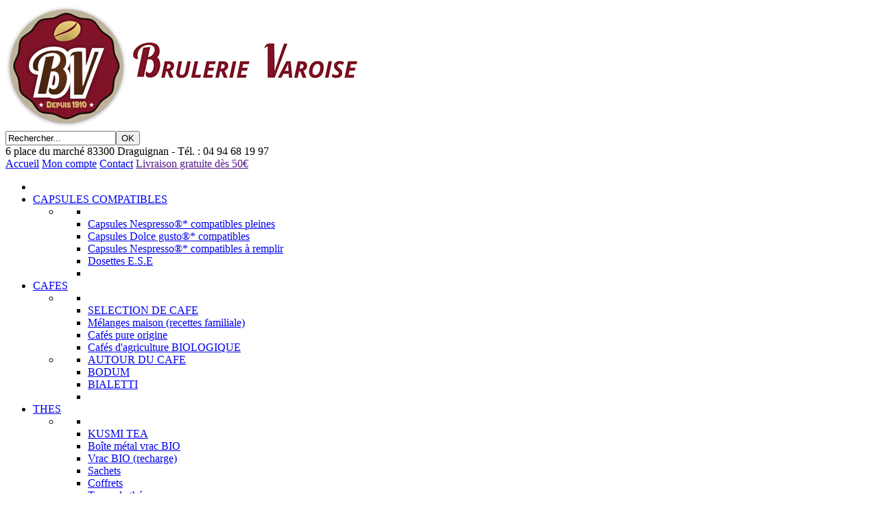

--- FILE ---
content_type: text/html
request_url: https://www.brulerievaroise.com/cafetieres-bodum-c102x2954977
body_size: 12115
content:
<!DOCTYPE html>
<html>
<head>
<meta name="generator" content="Oxatis (www.oxatis.com)" />
<meta http-equiv="Content-Type" content="text/html; charset=ISO-8859-1" />
<meta http-equiv="Content-Language" content="fr" />
<title>Cafeti&#232;res Bodum &#224; Piston : 35cl, 50cl et 1L : Achat en ligne</title>
<meta name="description" content="D&#233;couvrez notre gamme de Cafeti&#232;re &#224; Piston Bodum, la r&#233;f&#233;rence. Commandez en ligne parmis un large choix de la marque. Livraison en 24/48h.
" />
<meta name="robots" content="index, follow, all" />
<meta http-equiv="Pragma" content="no-cache" />
<meta http-equiv="Expires" content="-1" />
<script>
if ('serviceWorker' in navigator) {
navigator.serviceWorker
.register('/sw.js', {
scope: '/'
})
.then(function(reg) {
if (reg.installing) {
console.warn('[SW] installing');
} else if (reg.waiting) {
console. warn ('[SW] installed');
} else if (reg.active) {
console. warn ('[SW] active');
}
})
.catch(function(error) {
console.error('[SW] Registration failed', error);
});
}
</script>

<link rel="canonical" href="https://www.brulerievaroise.com/autour-du-cafe-c102x2954977" /><link rel="StyleSheet" type="Text/css" href="Css/shared.css?v=51">
<link rel="StyleSheet" type="Text/css" href="DesignCss/bootstrap-grid.css?v=6.8">
<link id="-main-css-" rel="StyleSheet" type="Text/css" href="DesignCss/190000/696/style.css?v=2016.12.14-20.35.55">
<style type="text/css">IMG.BlackBox { border-color: #000000; }</style>
<script type="text/javascript" src="javascript/oxratingcertificate.asp"></script>
<script type="text/javascript" data-type="frontend-config">
window.oxInfos = {
	oxADContext : 0,
	oxCurrency : {mainFormat:"# EUR",decSep:",",thousandsSep:".",taxMode:0,code:978},
	oxLang : 0,
	oxUser : null,
	oxAccid: 118311,
	oxCart: {
		total: 0,
		qty: 0,
		subTotalNet: 0,
		shippingOffered: 1
	},
	oxPriceConf: {
		priceIdx: null,
		vatMode: null,
		ecopartMode: null,
		ecopartAmount: 0,
		taxEngine: 0
	},
	oxProps: {
		allowCreation: true,
		decimalQty: false,
		decimalPlaces: 5
	}
};
</script>
<script type="text/javascript" data-type="frontend-frontAPI">
window.oxInfos = window.oxInfos || {};
window.oxInfos.corePublicPath = '/frontend/frontAPI/';
</script>
<script type="text/javascript" src="/frontend/frontAPI/frontAPI-es6.js?hash=3ded44ea47e09e1d31d3"></script>

<script type="text/javascript" data-type="frontend-config">
window.name = "NG_DEFER_BOOTSTRAP!";
window.appDependencies = ['oxFramework'];
window.appConfig = window.appConfig||{};
window.oxAppsConfig = {};
window.oxModulesToLoad = [];
</script>
<link rel="StyleSheet" href="/frontend/angular-1.3.15/css/oxApps.css?v=2.152.7">
<script type="text/javascript" src="/frontend/angular-1.3.15/angularFramework.js?v=2.152.7"></script>
<script type="text/javascript" src="/frontend/angular-1.3.15/i18n/angular-locale_fr-fr.js"></script>
<!-- ## APPSCORE V2 - trouble [dsc] ## -->
<script>

</script>
<!-- ## APPSCORE V2 ## -->
<script type="text/javascript">
</script>
<script type="text/javascript">
</script>

<script src="/frontend/angular-1.3.15/baseApp.js?v=2.152.7"></script>
<script type="text/javascript" src="/files/118311/Cfg/Appscfg-L0.js?v=2026-1-19-2&w=_"></script>
<meta name="google-site-verification" content="RtfUN4zMXXCnHmreMGZ5Y1H6xcazsAXHrWwkO7YeuSM" /><link href='//fonts.googleapis.com/css?family=Open+Sans:400,300,700' rel='stylesheet' type='text/css'>
<script type="text/javascript" src="/Files/15269/cellUniformizer.js"></script>


<!-- PANIER D'ACHAT -->

<script type="text/javascript" src="Files/15269/itemOptimizer.js"></script>
<script type="text/javascript" src="Files/15269/ajaxScheduler.js"></script>
<script type="text/javascript" src="Files/15269/cookieManager.js"></script>
<script type="text/javascript" src="Files/15269/priceConverter.js"></script>
<script type="text/javascript" src="Files/15269/addToCart-4.js"></script>

<script src="/Files/15269/oxQuery.js"></script>
<script type="text/javascript" src="/Files/15269/dyn100Menu.js"></script>
<script>
oxHMenu.run();
</script>

<script type="text/javascript" src="Files/15269/productTabs.js"></script>
<script type="text/javascript">
$(function () {
$('.itemdetail ol li').productAddTabs({
tabTitle : null,
tabTag : '#([^#]+)#',
defaultName : 'Onglet #n',
slideSpeed : 500
});
itemOptimizer ();
});
</script>


<script type="text/javascript">
$(function () {
itemOptimizer ();
});
</script>

<script type="text/javascript" src="Files/15269/coolPopups.js"></script>
<script type="text/javascript">
	window.oxInfos=window.oxInfos||{};
	window.oxInfos.serverDatetime = '1/19/2026 11:59:41 PM';
	window.oxInfos.domain = 'https://www.brulerievaroise.com';
	window.oxInfos.oxProps=window.oxInfos.oxProps||{};
	window.oxInfos.oxProps.loginByCode=0;
	;

window.oxInfos=window.oxInfos||{};
window.oxInfos.oxUserAgent={mac_os:"intel mac os x 10_15_7",macintosh:"intel mac os x 10_15_7",chrome:"131",ecmascript6:true};
window.oxInfos=window.oxInfos||{};window.oxInfos.oxEnv=window.oxInfos.oxEnv||{};
window.oxInfos.oxEnv.current={platform:'frontoffice'};
window.oxInfos.oxEnv.frontoffice='prod';
window.oxInfos.oxEnv.mobile='prod';
window.oxInfos.oxEnv.admin='prod';
window.oxInfos.oxEnv.apps='prod';
window.oxInfos.oxEnv.framework='prod';
window.oxInfos.oxEnv.dev='prod';
window.oxInfos.oxEnv.api='prod';
window.oxInfos.oxEnv.sw='prod';

document.cookie = "TestCookie=1" ;
if (document.cookie == "") window.location = "BrowserError.asp?ErrCode=1" ;
else document.cookie = 'TestCookie=; expires=Thu, 01 Jan 1970 00:00:00 GMT';
function PGFOnLoad() {
	if (typeof(OxPGFOnLoad) != "undefined") OxPGFOnLoad();
	if (typeof(OxBODYOnLoad) != "undefined") OxBODYOnLoad();
}
var OxLangID = 0 ;
</script>
<noscript><center><a href="BrowserError.asp?ErrCode=2&amp;LangID=0" rel="nofollow"><img src="Images/PGFJSErrL0.gif" border="0" alt="Err"></a><br/><br/></center></noscript>
<script>window.arrayGTM = window.arrayGTM || [];window.arrayGTM.push('GTM-TSKJ29T', 'GTM-M9CGH6P');</script>
<script src="/frontend/scripts/core/gtag.min.js" defer="true"></script>
</head>
<body onload="PGFOnLoad()" class="PB">
<script type="text/javascript" src="HLAPI.js"></script>
<script type="text/javascript">
function SubmitAction( nActionID, strFormAction, nValidate, nSkipSubmit, nSkipReturn ) {
	var bResult = true ;
	if (nActionID != null) document.MForm.ActionID.value = nActionID ;
	if ((strFormAction != null) && (strFormAction != "")) document.MForm.action= strFormAction ;
	if ( nValidate ) bResult = ValidateMForm();
	if ( nSkipSubmit == null ) nSkipSubmit = 0 ;
	if ( bResult && (nSkipSubmit == 0) ) document.MForm.submit();
	if ( nSkipReturn == 1 )
		return ;
	else
		return( bResult );
}
</script> 
<script>
  (function(i,s,o,g,r,a,m){i['GoogleAnalyticsObject']=r;i[r]=i[r]||function(){
  (i[r].q=i[r].q||[]).push(arguments)},i[r].l=1*new Date();a=s.createElement(o),
  m=s.getElementsByTagName(o)[0];a.async=1;a.src=g;m.parentNode.insertBefore(a,m)
  })(window,document,'script','https://www.google-analytics.com/analytics.js','ga');

  ga('create', 'UA-79302509-1', 'auto');
  ga('send', 'pageview');

</script><SCRIPT Language="javascript">
function PBCATGoToPage( nPageIdx ) {
	document.MForm.PBCATPgIdx.value = nPageIdx ;
	return( SubmitAction( 67174656 ) );
}
function PBCATSetFilter( nID, strName ) {
	document.MForm.PBCATID.value = nID ;
	document.MForm.PBCATName.value = strName ;
	if ( nID == -1 )
		SubmitAction( 67175168 );
	else
		SubmitAction( 67174912 );
}
function PBCATOnChangeFilter() {
	var nIdx, nID, strName = '' ;
	nIdx = document.MForm["PBCATFilter"].selectedIndex ;
	nID = document.MForm["PBCATFilter"].options[nIdx].value ;
	if ( nID > 0 ) strName = document.MForm["PBCATFilter"].options[nIdx].text ;
	PBCATSetFilter( nID, strName );
}

function GoToPage( nPageIdx ) {
	document.MForm.PBMPgIdx.value = nPageIdx ;
	var bResult = SubmitAction( 67240192 );
	return( bResult );
}
</SCRIPT>
<script type="text/javascript">
function BrandsOnChangeFilter() {
	var objForm=document.MForm;
	var objFltr=objForm["BrandsFilter"];
	var nIdx = objFltr.selectedIndex, nID;
	nID = objFltr.options[nIdx].value;
	objForm["PBBrandID"].value = nID;
	SubmitAction(10);
}
function AddToCart( nProductID ) {
	var bResult = false, strURLParams = "ItemID=" + nProductID ;
	if ( window.OxAddToCart ) bResult = OxAddToCart( nProductID, strURLParams );
	if ( !bResult ) window.location = "PBShoppingCart.asp?" + strURLParams ;
	return;
}
</script>

<script type="text/javascript" src="WindowAPI.js"></script>

<div id="maincontainer" class="sccatalog itemlist">

	<div id="headercontainer">
		<div id="headerarea">
<div id="headercolumn1"><div id="headerlogo"><a href="/"><img src="Files/118311/Img/18/logo.png"/></a></div></div>
<div id="headerSearchBlock" class="header-search-block--shopping-cart"><form action="PBSearch.asp" method="get" name="headerSearch"><input type="hidden" name="ActionID" value="1"><input type="hidden" name="CCode" value="2"><input type="hidden" name="ShowSMImg" value="1"><input type="text" onfocus="this.value='';" id="headerSearchText" name="SearchText" class="searchtext" value="Rechercher..." size="18"><button class="blockbtn" type="submit"><span>OK</span></button></form></div>
<div id="headerdata"><span id="headertext">6 place du marché 83300 Draguignan - Tél. : 04 94 68 19 97</span></div>

<div id="btnh">
<a href="/"  id="btn1">Accueil</a>
<a href="/PBUserLogin.asp?CCode=33"  id="btn2">Mon compte</a>
<a href="/PBCPPlayer.asp?ID=1667921"  id="btn2">Contact</a>
<a href="https://www.facebook.com/Br%C3%BBlerie-Varoise-753149054772793/"  id="btn2" class="fb" target="_blank"></a>
<a href="" id="btn2">Livraison gratuite dès 50€</a>
</div>


<script type="text/javascript">
var cart = new dynamicCart();
cart.smallCartTmpl=1712802; //A remplacer par l'ID du WebBlock à importer
cart.mode="animate";
cart.cookieSaving=true; 
function OxAddToCart( nProductID, strURLParams ) {
    cart.activate ( nProductID, strURLParams);
    return true;
}
$(function () {

cart.showSmallCart ();
});
</script>
<script type="text/javascript">
  if(typeof(MagicZoomPlus) != 'undefined'){
            MagicZoomPlus.options = {
            'zoom-position':'right',
            'zoom-width' : 400
        }   
    }  
</script>

<script>
var oxAccount =  118311;
var oxKey = 'MTE4MzEx'; 
</script>

<script type="text/javascript" src="Files/15269/coolPopups.js"></script>


<div id="headermenu"><ul id="hmenu"><li class="begin">&nbsp;</li><li class="mititle" id="pmenu3185463" onmouseover="OxMenu('menu3185463',true)" onmouseout="OxMenu('menu3185463',false)"><a class="menu" id="amenu3185463" href="capsules-compatibles-c102x2954685">CAPSULES COMPATIBLES</a><div><ul class="submenu" id="menu3185463" onmouseover="OxSubMenu(this,true)" onmouseout="OxSubMenu(this,false)"><li class="begin">&nbsp;</li><li class="mitext"><a class="menu" href="capsules-nespresso-compatibles-pleines-c102x2891280">Capsules Nespresso®* compatibles pleines</a></li><li class="mitext menusep"><a class="menu" href="capsules-dolce-gusto-compatibles-c102x4131180">Capsules Dolce gusto®* compatibles</a></li><li class="mitext menusep"><a class="menu" href="capsules-nespresso-compatibles-a-remplir-c102x2891281">Capsules  Nespresso®* compatibles à remplir</a></li><li class="mitext menusep"><a class="menu" href="dosettes-ese-c102x4279377">Dosettes E.S.E </a></li><li class="end">&nbsp;</li></ul></div></li><li class="mititle menusep" id="pmenu2960058" onmouseover="OxMenu('menu2960058',true)" onmouseout="OxMenu('menu2960058',false)"><a class="menu" id="amenu2960058" href="notre-selection-de-cafe-c102x2891887">CAFES</a><div><ul class="submenu" id="menu2960058" onmouseover="OxSubMenu(this,true)" onmouseout="OxSubMenu(this,false)"><li class="begin">&nbsp;</li><li class="mititle"><a class="menu" href="pures-origines-c102x2890810">SELECTION DE CAFE</a></li><li class="mitext menusep"><a class="menu" href="melanges-maison-recettes-familiale-c102x2891888">Mélanges maison (recettes familiale)</a></li><li class="mitext menusep"><a class="menu" href="pures-origines-c102x2891889">Cafés pure origine</a></li><li class="mitext menusep"><a class="menu" href="cafes-bio-c102x3568862">Cafés d'agriculture BIOLOGIQUE</a></li><li class="misep"></li><li class="mititle"><a class="menu" href="autour-du-cafe-c102x3255478">AUTOUR DU CAFE</a></li><li class="mitext menusep"><a class="menu" href="bodum-c102x3255488">BODUM</a></li><li class="mitext menusep"><a class="menu" href="bialetti-c102x4044372">BIALETTI</a></li><li class="end">&nbsp;</li></ul></div></li><li class="mititle menusep" id="pmenu3099617" onmouseover="OxMenu('menu3099617',true)" onmouseout="OxMenu('menu3099617',false)"><a class="menu" id="amenu3099617" href="the-c102x2888578">THES</a><div><ul class="submenu" id="menu3099617" onmouseover="OxSubMenu(this,true)" onmouseout="OxSubMenu(this,false)"><li class="begin">&nbsp;</li><li class="mititle"><a class="menu" href="kusmi-tea-c102x3663411">KUSMI TEA</a></li><li class="mitext menusep"><a class="menu" href="boite-metal-c102x3664111">Boîte métal vrac BIO </a></li><li class="mitext menusep"><a class="menu" href="vrac-c102x3673007">Vrac BIO (recharge)</a></li><li class="mitext menusep"><a class="menu" href="boite-sachets-c102x3664112">Sachets</a></li><li class="mitext menusep"><a class="menu" href="coffrets-c102x3664113">Coffrets</a></li><li class="misep"></li><li class="mititle"><a class="menu" href="types-de-the-en-vrac-c102x2891890">Types de thé </a></li><li class="mitext menusep"><a class="menu" href="selection-de-thes-bio-c102x3500432">Thés et tisanes BIO</a></li><li class="mitext menusep"><a class="menu" href="the-vert-c102x2891895">Thé vert</a></li><li class="mitext menusep"><a class="menu" href="the-noir-c102x2891896">Thé noir</a></li><li class="mitext menusep"><a class="menu" href="the-blanc-c102x2891897">Thé blanc</a></li><li class="mitext menusep"><a class="menu" href="the-fume-c102x2891901">Thé fumé</a></li><li class="mitext menusep"><a class="menu" href="rooibos-c102x2891898">Rooibos</a></li><li class="mitext menusep"><a class="menu" href="oolong-c102x2891899">oolong</a></li><li class="mitext menusep"><a class="menu" href="infusion-c102x2891900">Tisane et Infusion</a></li><li class="mitext menusep"><a class="menu" href="the-detox-c102x2931581">Thé detox</a></li><li class="misep"></li><li class="mititle"><a class="menu" href="thes-parfumes-en-vrac-c102x2891892">Thés parfumés </a></li><li class="mitext menusep"><a class="menu" href="the-de-noel-c102x2891909">Thé de Noël</a></li><li class="mitext menusep"><a class="menu" href="the-aux-fruits-c102x2891910">Thé aux fruits</a></li><li class="mitext menusep"><a class="menu" href="the-aux-epices-c102x2891914">Thé aux épices</a></li><li class="mitext menusep"><a class="menu" href="the-aux-fleurs-c102x2891913">Thé aux fleurs</a></li><li class="mitext menusep"><a class="menu" href="the-a-la-menthe-c102x2891916">Thé à la menthe</a></li><li class="misep"></li><li class="mititle"><a class="menu" href="the-en-sachet-c102x2891893">Boîtes et Sachets</a></li><li class="mitext menusep"><a class="menu" href="the-glace-c102x4119946">Thé glaçé</a></li><li class="mitext menusep"><a class="menu" href="boites-dammann-the-vrac-c102x2969676">Boîtes thé vrac</a></li><li class="mitext menusep"><a class="menu" href="the-vert-c102x2891907">Thé vert (sachets)</a></li><li class="mitext menusep"><a class="menu" href="the-noir-c102x2891908">Thé noir (sachets)</a></li><li class="mitext menusep"><a class="menu" href="rooibos-c102x2897307">Rooibos (sachets)</a></li><li class="mitext menusep"><a class="menu" href="tisane-et-infusion-c102x2897308">Tisane et infusion (sachets)</a></li><li class="misep"></li><li class="mititle"><a class="menu" href="coffret-de-the-c102x2891894">Coffret de thé</a></li><li class="mitext menusep"><a class="menu" href="coffret-the-en-vrac-boite-c102x2891904">Coffret thé en vrac (boîte)</a></li><li class="mitext menusep"><a class="menu" href="coffret-the-en-sachet-c102x2891906">Coffret thé en sachet</a></li><li class="misep"></li><li class="mititle"><a class="menu" href="accessoires-c102x2890924">ACCESSOIRES</a></li><li class="mitext menusep"><a class="menu" href="autour-du-the-c102x3422295">autour du thé</a></li><li class="end">&nbsp;</li></ul></div></li><li class="mititle menusep" id="pmenu2960057" onmouseover="OxMenu('menu2960057',true)" onmouseout="OxMenu('menu2960057',false)"><a class="menu" id="amenu2960057" href="chocolat-c102x2888580">CHOCOLATS</a><div><ul class="submenu" id="menu2960057" onmouseover="OxSubMenu(this,true)" onmouseout="OxSubMenu(this,false)"><li class="begin">&nbsp;</li><li class="mitext"><a class="menu" href="pates-de-fruits-et-fruits-secs-enrobes-c102x4359551">Pâtes de fruits et fruits secs enrobés</a></li><li class="mitext menusep"><a class="menu" href="tablettes-chocolat-noir-c102x4045038">Tablettes chocolat noir</a></li><li class="mitext menusep"><a class="menu" href="tablettes-chocolat-au-lait-c102x4045041">Tablettes chocolat au lait</a></li><li class="mitext menusep"><a class="menu" href="napolitains-c102x4045043">Napolitains</a></li><li class="mitext menusep"><a class="menu" href="coucougnettes-de-pau-c102x4045045">Coucougnettes de Pau</a></li><li class="end">&nbsp;</li></ul></div></li><li class="mititle menusep" id="pmenu3167837" onmouseover="OxMenu('menu3167837',true)" onmouseout="OxMenu('menu3167837',false)"><a class="menu" id="amenu3167837" href="accessoires-c102x2890924">ACCESSOIRES</a><div><ul class="submenu" id="menu3167837" onmouseover="OxSubMenu(this,true)" onmouseout="OxSubMenu(this,false)"><li class="begin">&nbsp;</li><li class="mitext"><a class="menu" href="cafetieres-bodum-c102x2954977">autour du café</a></li><li class="mitext menusep"><a class="menu" href="autour-du-the-c102x3422295">autour du thé</a></li><li class="end">&nbsp;</li></ul></div></li><li class="mititle menusep"><a class="menu" href="avis-clients-c102x3452863"><div id="OxSiteRating" class="OxSiteRating"></div></a></li><li class="end">&nbsp;</li></ul></div>
<script type="text/javascript">
function OxMenu(menu,display){
	var objElem=(document.getElementById)?document.getElementById(menu):document[menu];
	objElem.style.visibility=display?'visible':'hidden';
}
function OxHandleSubMenu(id,over){
	var newClass='subactive', objElem=(document.getElementById)?document.getElementById(id):document[id];
	if (!objElem) return;
	var cls = objElem.className, idx = (' '+cls+' ').indexOf(' ' + newClass + ' ');
	if (over){ if(idx<0) objElem.className=cls+(cls?' ':'')+newClass;
	}else if(idx>=0) objElem.className=objElem.className.replace(new RegExp('(\\s|^)'+newClass+'(\\s|$)'),' ');
}
function OxSubMenu(elem,over){
	OxHandleSubMenu('a'+elem.id,over);
}
</script>

		</div>
	</div>
	<div id="bodycontainer">
		<div id="bodyarea">
		<div id="bodycolumn1"><div id="verticalmenu"><ul id="vmenu"><li class="begin">&nbsp;</li><li class="mititle" id="pmenu3227503" onmouseover="OxMenu('menu3227503',true)" onmouseout="OxMenu('menu3227503',false)"><a class="menu" id="amenu3227503" href="capsules-compatibles-c102x2954685">CAPSULES COMPATIBLES</a><div><ul class="submenu" id="menu3227503" onmouseover="OxSubMenu(this,true)" onmouseout="OxSubMenu(this,false)"><li class="begin">&nbsp;</li><li class="mitext"><a class="menu" href="capsules-nespresso-compatibles-pleines-c102x2891280">Capsules Nespresso®* compatibles pleines</a></li><li class="mitext menusep"><a class="menu" href="capsules-dolce-gusto-compatibles-c102x4131180">Capsules Dolce gusto® compatibles</a></li><li class="mitext menusep"><a class="menu" href="capsules-nespresso-compatibles-a-remplir-c102x2891281">Capsules  Nespresso®* compatibles à remplir</a></li><li class="mitext menusep"><a class="menu" href="dosettes-ese-c102x4279377">Dosettes E.S.E </a></li><li class="end">&nbsp;</li></ul></div></li><li class="misep"></li><li class="mititle" id="pmenu3115368" onmouseover="OxMenu('menu3115368',true)" onmouseout="OxMenu('menu3115368',false)"><a class="menu" id="amenu3115368" href="javascript:;">CAFES</a><div><ul class="submenu" id="menu3115368" onmouseover="OxSubMenu(this,true)" onmouseout="OxSubMenu(this,false)"><li class="begin">&nbsp;</li><li class="mitext"><a class="menu" href="melanges-maison-recettes-familiale-c102x2891888">Mélanges maison (recettes familiale)</a></li><li class="mitext menusep"><a class="menu" href="pures-origines-c102x2891889">Cafés pure origine</a></li><li class="mitext menusep"><a class="menu" href="cafes-d-agriculture-biologique-c102x3568862">Cafés d'agriculture BIOLOGIQUE</a></li><li class="end">&nbsp;</li></ul></div></li><li class="misep"></li><li class="mititle" id="pmenu3898184" onmouseover="OxMenu('menu3898184',true)" onmouseout="OxMenu('menu3898184',false)"><a class="menu" id="amenu3898184" href="javascript:;">KUSMI TEA</a><div><ul class="submenu" id="menu3898184" onmouseover="OxSubMenu(this,true)" onmouseout="OxSubMenu(this,false)"><li class="begin">&nbsp;</li><li class="mitext"><a class="menu" href="boite-metal-c102x3664111">Boîte métal vrac BIO </a></li><li class="mitext menusep"><a class="menu" href="vrac-c102x3673007">Vrac BIO (recharge)</a></li><li class="mitext menusep"><a class="menu" href="boite-sachets-c102x3664112">Sachets</a></li><li class="mitext menusep"><a class="menu" href="coffrets-c102x3664113">Coffrets</a></li><li class="end">&nbsp;</li></ul></div></li><li class="misep"></li><li class="mititle" id="pmenu3132836" onmouseover="OxMenu('menu3132836',true)" onmouseout="OxMenu('menu3132836',false)"><a class="menu" id="amenu3132836" href="javascript:;">THES</a><div><ul class="submenu" id="menu3132836" onmouseover="OxSubMenu(this,true)" onmouseout="OxSubMenu(this,false)"><li class="begin">&nbsp;</li><li class="mitext"><a class="menu" href="types-de-the-c102x2891890">Types de thé </a></li><li class="mitext menusep"><a class="menu" href="thes-parfumes-c102x2891892">Thés parfumés ( en vrac)</a></li><li class="mitext menusep"><a class="menu" href="the-en-sachet-c102x2891893">Boîtes et Sachets</a></li><li class="mitext menusep"><a class="menu" href="coffret-de-the-c102x2891894">Coffret de thé</a></li><li class="mitext menusep"><a class="menu" href="autour-du-the-c102x3144097">Autour du thé</a></li><li class="end">&nbsp;</li></ul></div></li><li class="misep"></li><li class="mititle" id="pmenu3145631" onmouseover="OxMenu('menu3145631',true)" onmouseout="OxMenu('menu3145631',false)"><a class="menu" id="amenu3145631" href="javascript:;">CHOCOLATS</a><div><ul class="submenu" id="menu3145631" onmouseover="OxSubMenu(this,true)" onmouseout="OxSubMenu(this,false)"><li class="begin">&nbsp;</li><li class="mitext"><a class="menu" href="pates-de-fruits-et-fruits-secs-enrobes-c102x4359551">Pâtes de fruits et fruits secs enrobés</a></li><li class="mitext menusep"><a class="menu" href="tablettes-chocolat-noir-c102x4045038">Tablettes chocolat noir</a></li><li class="mitext menusep"><a class="menu" href="tablettes-chocolat-au-lait-c102x4045041">Tablettes chocolat au lait</a></li><li class="mitext menusep"><a class="menu" href="napolitains-c102x4045043">Napolitains</a></li><li class="mitext menusep"><a class="menu" href="coucougnettes-de-pau-c102x4045045">Coucougnettes de Pau</a></li><li class="end">&nbsp;</li></ul></div></li><li class="misep"></li><li class="mititle" id="pmenu3167868" onmouseover="OxMenu('menu3167868',true)" onmouseout="OxMenu('menu3167868',false)"><a class="menu" id="amenu3167868" href="accessoires-c102x2890924">ACCESSOIRES</a><div><ul class="submenu" id="menu3167868" onmouseover="OxSubMenu(this,true)" onmouseout="OxSubMenu(this,false)"><li class="begin">&nbsp;</li><li class="mitext"><a class="menu" href="bialetti-c102x4044372">BIALETTI</a></li><li class="mitext menusep"><a class="menu" href="cafetieres-bodum-c102x2954977"> BODUM</a></li><li class="mitext menusep"><a class="menu" href="autour-du-the-c102x3144097">autour du thé</a></li><li class="end">&nbsp;</li></ul></div></li><li class="mispacer"></li><li class="misep"></li><li class="misep"></li><li class="mititle"><a class="menu" href="Blog.asp?PBMInit=1">BLOG</a></li><li class="misep"></li><li class="mititle"><a class="menu" href="avis-clients-c102x3452863"><div id="OxSiteRating" class="OxSiteRating"></div></a></li><li class="misep"></li><li class="mispacer"></li><li class="miimg"><a class="menu" href="PBCPPlayer.asp?ID=1667917"><img src="Files/118311/../0/template-fr-livraison.png"/></a></li><li class="miimg"><a class="menu" href="PBCPPlayer.asp?ID=1667916"><img src="Files/118311/../0/template-fr-paiement.png"/></a></li><li class="mispacer"></li><li class="miimg"><a class="menu" href="PBCPPlayer.asp?ID=1667921"><img src="Files/118311/../0/template-fr-contact.png"/></a></li><li class="mitext menusep"><span>Tél : 04 94 68 19 97</span></li><li class="mitext menusep"><span>Brûlerie Varoise</span></li><li class="mitext menusep"><span>6 place du marché</span></li><li class="mitext menusep"><span>83300 Draguignan</span></li><li class="end">&nbsp;</li></ul></div></div>
		<div id="bodycolumn3"></div><!-- bodycolumn3 -->
		<div id="bodycolumn2">
			<div id="bodydata"><!--DATA-->

<form name="MForm" method="POST" action="autour-du-cafe-c102x2954977" autocomplete="off">
<input type="hidden" name="ActionID" value="0">

<INPUT type="hidden" name="PBMPgIdx" value="1">
<INPUT type="hidden" name="PBMItemID" value="">
<input type="hidden" name="PBCATID" value="2954977" /><input type="hidden" name="PBCATName" value="autour du caf&#233;" /><input type="hidden" name="PBCATPgIdx" value="1" />
<INPUT type="hidden" name="PBBrandID" value="">
<input type="hidden" name="selectedfacets" id="selectedfacets" value=""><input type="hidden" name="expandedfacets" id="expandedfacets" value=""><div class="view"><table class="viewtbl"><tbody class="viewtbl__inner"><tr class="viewTitle"><td colspan="1">
<div class="sectiontb">
<div class="sectiontbarea">

<table border="0" width="100%" cellspacing="0" cellpadding="2">
<tr class="viewTitle__headline">
<td class="viewTitle__headline-title"><div class="PBCompTitle"><span class="PBPTitle">Boutique</span></div></td>
<td align="right" valign="top" class="viewTitle__headline-navbar"></td>
</tr>
<tr class="viewTitle__breadcrumb"><td colspan="2" align="left"><ul class="catbreadcrumb"><li class="catbcall" id="catbclevel0"><a class="PBBtnStd" href="PBSCCatalog.asp?ActionID=1052864&PBCATID=-1">Tous les articles</a></li><li class="catbcsep"><a class="PBBtnStd"><span class="catbcseptex">&gt;</span></a></li><li class="catbcname" id="catbclevel1"><a class="PBBtnStd" href="accessoires-c102x2890924">ACCESSOIRES</a></li><li class="catbcsep"><a class="PBBtnStd"><span class="catbcseptex">&gt;</span></a></li><li class="catbcname" id="catbclevel2"><a class="PBBtnStd" href="autour-du-cafe-c102x2954977">autour du café</a></li></ul></td></tr>
<tr class="viewTitle__actions"><td colspan="2">
<a class="btnmain" id="btnsearch" href="PBSearch.asp?CCode=2"><span>Rechercher</span></a>&nbsp;<a class="btnmain" id="btnviewcart" href="PBShoppingCart.asp"><span>Votre Panier</span></a>
</td></tr>

</table>

</div></div>
</td></tr><tr class="viewCatHeader"><td colspan="1"><table width="100%" cellspacing="0" cellpadding="0"><tr><td><div class="sectiondata sectioncatheader"><div class="sectiondataarea sectioncatheader"><h1 class="PBSTitle PBCatTitle">autour du café</h1></div></div></td></tr></table></td></tr><tr class="viewItemList"><td><table border="0" class="datatbl" cellpadding="0" cellspacing="0" width="100%"><tr class="viewItemList__row"><td valign="top" id="oxcellid0" class="oxcell oxfirstrow oxfirstcol" width="33%"  data-pdt-parent-id="34223648" data-pdt-id="34229045" data-pdt-type="110" data-pdt-sku="ACC0089 tasses"><div class="sectiondata"><div class="sectiondataarea"><table width='100%' cellspacing='0' cellpadding='2' border='0'><tr><td valign='top' ><div  class='PBItemName' align='center' ><a class="PBLink" href="cafetiere-italienne-bialetti-moka-express-c2x34229045" title="Cafeti&#232;re italienne Bialetti Moka Express"><h3 class="PBMainTxt">Cafetière italienne Bialetti Moka Express</h3></a></div></td></tr><tr><td valign='top' ><div  class='PBItemImg' align='center' ><img  class="imgthumbnail"  id="oximgthumbnail0"  alt="Cafeti&#232;re italienne Bialetti Moka Express" itemprop="image" src="Files/118311/Img/18/MOKA-OCEANA-01-3-1.png"></div></td></tr><tr><td valign='top' ><div  class='PBItemPrice' align='center' ><div class="PBCurrency"><span class="PBSalesPrice">48,90 EUR</span><meta itemprop="availability" content="OutOfStock" /><meta itemprop="price" content="48.90"/></div></div><div  class='PBItemButtons' align='center' ><a class="btnmain btnviewoptions" id="btndetail" href="cafetiere-italienne-bialetti-moka-express-c2x34229045"><span>Voir les déclinaisons</span></a></div><div  class='PBItemDesc1' align='center' ><span class="PBShortTxt"><!--#WYSIWYG#-->CAPACITES :<br />
<br />
1/3/6/9/12 tasses<br />
<br />
    </span></div><div  class='PBItemStock' align='center' ><table class="PBStockTbl"><tr><td align="center"><span class="PBShortTxt PBMsgOutOfStock">EN RUPTURE</span></td></tr></table></div><div  class='PBItemReviews' align='center' ></div></td></tr></table></div></div></td><td valign="top" id="oxcellid1" class="oxcell oxfirstrow" width="33%"  data-pdt-parent-id="40442212" data-pdt-id="40442222" data-pdt-type="110" data-pdt-sku="ACC0106 tasses"><div class="sectiondata"><div class="sectiondataarea"><table width='100%' cellspacing='0' cellpadding='2' border='0'><tr><td valign='top' ><div  class='PBItemName' align='center' ><a class="PBLink" href="cafetiere-italienne-bialetti-moka-induction-noire-c2x40442222" title="Cafeti&#232;re italienne Bialetti Moka Induction noire"><h3 class="PBMainTxt">Cafetière italienne Bialetti Moka Induction noire</h3></a></div></td></tr><tr><td valign='top' ><div  class='PBItemImg' align='center' ><img  class="imgthumbnail"  id="oximgthumbnail1"  alt="Cafeti&#232;re italienne Bialetti Moka Induction noire" itemprop="image" src="Files/118311/Img/18/cafetiere-italienne-moka-induction-bialetti-6-tasses-black.jpg"></div></td></tr><tr><td valign='top' ><div  class='PBItemPrice' align='center' ><div class="PBCurrency"><span class="PBSalesPrice">54,90 EUR</span><meta itemprop="availability" content="OutOfStock" /><meta itemprop="price" content="54.90"/></div></div><div  class='PBItemButtons' align='center' ><a class="btnmain btnviewoptions" id="btndetail" href="cafetiere-italienne-bialetti-moka-induction-noire-c2x40442222"><span>Voir les déclinaisons</span></a></div><div  class='PBItemDesc1' align='center' ><span class="PBShortTxt"><!--#WYSIWYG#-->CAPACITES :<br />
<br />
4/6 tasses<br />
<br />
     </span></div><div  class='PBItemStock' align='center' ><table class="PBStockTbl"><tr><td align="center"><span class="PBShortTxt PBMsgOutOfStock">EN RUPTURE</span></td></tr></table></div><div  class='PBItemReviews' align='center' ></div></td></tr></table></div></div></td><td valign="top" id="oxcellid2" class="oxcell oxfirstrow oxlastcol" width="33%"  data-pdt-parent-id="40442240" data-pdt-id="40442247" data-pdt-type="110" data-pdt-sku="ACC0116 tasses"><div class="sectiondata"><div class="sectiondataarea"><table width='100%' cellspacing='0' cellpadding='2' border='0'><tr><td valign='top' ><div  class='PBItemName' align='center' ><a class="PBLink" href="cafetiere-italienne-bialetti-moka-induction-rouge-c2x40442247" title="Cafeti&#232;re italienne Bialetti Moka Induction rouge"><h3 class="PBMainTxt">Cafetière italienne Bialetti Moka Induction rouge</h3></a></div></td></tr><tr><td valign='top' ><div  class='PBItemImg' align='center' ><img  class="imgthumbnail"  id="oximgthumbnail2"  alt="Cafeti&#232;re italienne Bialetti Moka Induction rouge" itemprop="image" src="Files/118311/Img/06/cafetiere-italienne-bialetti-moka-induction-6-tasses.jpg"></div></td></tr><tr><td valign='top' ><div  class='PBItemPrice' align='center' ><div class="PBCurrency"><span class="PBSalesPrice">54,90 EUR</span><meta itemprop="availability" content="OutOfStock" /><meta itemprop="price" content="54.90"/></div></div><div  class='PBItemButtons' align='center' ><a class="btnmain btnviewoptions" id="btndetail" href="cafetiere-italienne-bialetti-moka-induction-rouge-c2x40442247"><span>Voir les déclinaisons</span></a></div><div  class='PBItemDesc1' align='center' ><span class="PBShortTxt"><!--#WYSIWYG#-->CAPACITES :<br />
<br />
4/6 tasses<br />
 </span></div><div  class='PBItemStock' align='center' ><table class="PBStockTbl"><tr><td align="center"><span class="PBShortTxt PBMsgOutOfStock">EN RUPTURE</span></td></tr></table></div><div  class='PBItemReviews' align='center' ></div></td></tr></table></div></div></td></tr><tr class="viewItemList__row"><td valign="top" id="oxcellid3" class="oxcell oxfirstcol" width="33%"  data-pdt-parent-id="" data-pdt-id="25862257" data-pdt-type="0" data-pdt-sku="ACC004"><div class="sectiondata"><div class="sectiondataarea"><table width='100%' cellspacing='0' cellpadding='2' border='0'><tr><td valign='top' ><div  class='PBItemName' align='center' ><a class="PBLink" href="detartrant-machine-a-cafe-durgol-c2x25862257" title="D&#233;tartrant machine &#224; caf&#233; &quot;DURGOL&quot;"><h3 class="PBMainTxt">Détartrant machine à café "DURGOL"</h3></a></div></td></tr><tr><td valign='top' ><div  class='PBItemImg' align='center' ><img  class="imgthumbnail"  id="oximgthumbnail3"  alt="D&#233;tartrant machine &#224; caf&#233; &quot;DURGOL&quot;" itemprop="image" src="Files/118311/Img/24/828083-BB-00-FB-EPS-1000.jpg"></div></td></tr><tr><td valign='top' ><div  class='PBItemPrice' align='center' ><div class="PBCurrency"><span class="PBSalesPrice">8,90 EUR</span><meta itemprop="availability" content="InStock" /><meta itemprop="price" content="8.90"/></div></div><div  class='PBItemButtons' align='center' ><span data-qty data-max="6" data-packing="1" data-step="1" data-pack-mode="1" data-saleifoutofstock="0"></span><a class="btnmain btndetail" id="btndetail" href="detartrant-machine-a-cafe-durgol-c2x25862257"><span>Détails</span></a><span class="btnsep">&nbsp;</span><a class="btnmain btnaddtocart" id="btnaddtocart" href="javascript:AddToCart(25862257);"><span>Acheter</span></a></div><div  class='PBItemDesc1' align='center' ><span class="PBShortTxt"><!--#WYSIWYG#--><span style="font-size: 16px;">D&eacute;tartrant</span>           </span></div><div  class='PBItemStock' align='center' ><table class="PBStockTbl"><tr><td align="center"><span class="PBShortTxt PBMsgInStock">En Stock</span></td></tr></table></div><div  class='PBItemReviews' align='center' ><div class="OxRatingBk"><div class="OxRatingGauge" style="width:60%;"><a class="PBLink" href="detartrant-machine-a-cafe-durgol-c2x25862257#ProductReviews"><img class="OxReviewBar" src="../Images/Transparent.gif" alt="Shopping Satisfaction" /></a></div></div><div class="OxReviewCount"><a class="PBLink" href="detartrant-machine-a-cafe-durgol-c2x25862257#ProductReviews">(1)</a></div></div></td></tr></table></div></div></td><td valign="top" id="oxcellid4" class="oxcell" width="33%"  data-pdt-parent-id="" data-pdt-id="19952998" data-pdt-type="0" data-pdt-sku="CAF001"><div class="sectiondata"><div class="sectiondataarea"><table width='100%' cellspacing='0' cellpadding='2' border='0'><tr><td valign='top' ><div  class='PBItemName' align='center' ><a class="PBLink" href="cafetiere-bodum-chambord-35cl-c2x19952998" title="CAFETIERE BODUM CHAMBORD 35CL"><h3 class="PBMainTxt">CAFETIERE BODUM CHAMBORD 35CL</h3></a></div></td></tr><tr><td valign='top' ><div  class='PBItemImg' align='center' ><img  class="imgthumbnail"  id="oximgthumbnail4"  alt="CAFETIERE BODUM CHAMBORD 35CL" itemprop="image" src="Files/118311/Img/19/cafetiere-piston-chambord-35cl.jpg"></div></td></tr><tr><td valign='top' ><div  class='PBItemPrice' align='center' ><div class="PBCurrency"><span class="PBSalesPrice">37,00 EUR</span><meta itemprop="availability" content="OutOfStock" /><meta itemprop="price" content="37.00"/></div></div><div  class='PBItemButtons' align='center' ><a class="btnmain btndetail" id="btndetail" href="cafetiere-bodum-chambord-35cl-c2x19952998"><span>Détails</span></a></div><div  class='PBItemDesc1' align='center' ><span class="PBShortTxt"><!--#WYSIWYG#-->
<p><span style="font-size: 12pt;">0.35 litre<br />
		3 tasses</span><br />
	<br />
	</p>  </span></div><div  class='PBItemStock' align='center' ><table class="PBStockTbl"><tr><td align="center"><span class="PBShortTxt PBMsgOutOfStock">EN RUPTURE</span></td></tr></table></div><div  class='PBItemReviews' align='center' ></div></td></tr></table></div></div></td><td valign="top" id="oxcellid5" class="oxcell oxlastcol" width="33%"  data-pdt-parent-id="" data-pdt-id="19953069" data-pdt-type="0" data-pdt-sku="CAF002"><div class="sectiondata"><div class="sectiondataarea"><table width='100%' cellspacing='0' cellpadding='2' border='0'><tr><td valign='top' ><div  class='PBItemName' align='center' ><a class="PBLink" href="cafetiere-bodum-chambord-50cl-c2x19953069" title="CAFETIERE BODUM CHAMBORD 50CL"><h3 class="PBMainTxt">CAFETIERE BODUM CHAMBORD 50CL</h3></a></div></td></tr><tr><td valign='top' ><div  class='PBItemImg' align='center' ><img  class="imgthumbnail"  id="oximgthumbnail5"  alt="CAFETIERE BODUM CHAMBORD 50CL" itemprop="image" src="Files/118311/Img/12/cafetiere-piston-bodum-4-tasses-50-cl.jpg"></div></td></tr><tr><td valign='top' ><div  class='PBItemPrice' align='center' ><div class="PBCurrency"><span class="PBSalesPrice">45,00 EUR</span><meta itemprop="availability" content="OutOfStock" /><meta itemprop="price" content="45.00"/></div></div><div  class='PBItemButtons' align='center' ><a class="btnmain btndetail" id="btndetail" href="cafetiere-bodum-chambord-50cl-c2x19953069"><span>Détails</span></a></div><div  class='PBItemDesc1' align='center' ><span class="PBShortTxt"><!--#WYSIWYG#--><span style="font-size: 12pt;">0.5 litre<br />
	4 tasses</span><br />
<br />
 </span></div><div  class='PBItemStock' align='center' ><table class="PBStockTbl"><tr><td align="center"><span class="PBShortTxt PBMsgOutOfStock">EN RUPTURE</span></td></tr></table></div><div  class='PBItemReviews' align='center' ></div></td></tr></table></div></div></td></tr><tr class="viewItemList__row"><td valign="top" id="oxcellid6" class="oxcell oxfirstcol" width="33%"  data-pdt-parent-id="" data-pdt-id="19953117" data-pdt-type="0" data-pdt-sku="CAF003"><div class="sectiondata"><div class="sectiondataarea"><table width='100%' cellspacing='0' cellpadding='2' border='0'><tr><td valign='top' ><div  class='PBItemName' align='center' ><a class="PBLink" href="cafetiere-bodum-chambord-1-l-c2x19953117" title="CAFETIERE BODUM CHAMBORD 1 L"><h3 class="PBMainTxt">CAFETIERE BODUM CHAMBORD 1 L</h3></a></div></td></tr><tr><td valign='top' ><div  class='PBItemImg' align='center' ><img  class="imgthumbnail"  id="oximgthumbnail6"  alt="CAFETIERE BODUM CHAMBORD 1 L" itemprop="image" src="Files/118311/Img/22/cafetiere-piston-chambord-1l-8-t.jpg"></div></td></tr><tr><td valign='top' ><div  class='PBItemPrice' align='center' ><div class="PBCurrency"><span class="PBSalesPrice">49,00 EUR</span><meta itemprop="availability" content="OutOfStock" /><meta itemprop="price" content="49.00"/></div></div><div  class='PBItemButtons' align='center' ><a class="btnmain btndetail" id="btndetail" href="cafetiere-bodum-chambord-1-l-c2x19953117"><span>Détails</span></a></div><div  class='PBItemDesc1' align='center' ><span class="PBShortTxt"><!--#WYSIWYG#-->
<p><span style="font-size: 12pt;">1 litre<br />
		8 tasses</span><br />
	<br />
	</p>  </span></div><div  class='PBItemStock' align='center' ><table class="PBStockTbl"><tr><td align="center"><span class="PBShortTxt PBMsgOutOfStock">EN RUPTURE</span></td></tr></table></div><div  class='PBItemReviews' align='center' ></div></td></tr></table></div></div></td><td valign="top" id="oxcellid7" class="oxcell" width="33%"></td><td valign="top" id="oxcellid8" class="oxcell oxlastcol" width="33%"></td></tr></table></td></tr></tbody></table></div>
</form>

			</div> <!--bodydata -->
		</div><!-- bodycolumn2 -->
		<div class="clearbodycontainer">&nbsp;</div>
	</div><!-- bodyarea -->
	</div><!-- bodycontainer -->
	<div id="footercontainer">
		<div id="footerarea"><div id="footerblock"><script>
if(window.MagicZoomPlus)
MagicZoomPlus.options = {
'zoom-position':'left',
'zoom-width' : 500,
 'zoom-height' : 500,
'hint' : true,
'hint-position' : 'br',
'hint-text': 'zoom'}   
</script></div><div id="footermenu"><ul id="fmenu"><li class="begin">&nbsp;</li><li class="mitext"><a class="menu" href="PBCPPlayer.asp?ID=1667918">Qui sommes nous ?</a></li><li class="mitext menusep"><a class="menu" href="PBCPPlayer.asp?ID=1667917">Modes de livraison</a></li><li class="mitext menusep"><a class="menu" href="PBCPPlayer.asp?ID=1667916">Moyens de paiement</a></li><li class="mitext menusep"><a class="menu" href="PBCPPlayer.asp?ID=1667919">Conditions Générales de Vente</a></li><li class="misep"></li><li class="mitext"><a class="menu" href="PBPartners.asp?PBMInit=1">Partenaires</a></li><li class="mitext menusep"><a class="menu" href="Blog.asp?PBMInit=1">Blog</a></li><li class="mitext menusep"><a class="menu" href="PBEvents.asp?PBMInit=1">Evènements</a></li><li class="mitext menusep"><a class="menu" href="PBCPPlayer.asp?ID=1667922">Formulaire de rétractation</a></li><li class="mitext menusep"><a class="menu" href="javascript:HLExecute('accid[=]118311[&]hlid[=]2[&]comp[=]36')">Parrainage</a></li><li class="end">&nbsp;</li></ul></div><div id="copyright"><span>Copyright © 2015 - Tous droits réservés.</span></div><div id="poweredby"><a href="https://www.oxatis.com/?utm_source=reputation&utm_medium=bottom-link&utm_campaign=www.brulerievaroise.com" rel="nofollow" target="_blank"><span>Oxatis - création sites E-Commerce</span></a></div></div>
	</div>
</div><!-- maincontainer -->

<script type="text/javascript" id="oxStatRecorder" defer>
(function () {
	var oxStatRecorder = document.getElementById('oxStatRecorder');
	if (oxStatRecorder) {
		var img = document.createElement('img');
		img.border = 0;
		img.width = 1;
		img.height = 1;
		img.src = 'StatRecorder.asp?AccountID=118311&ADMode=&SessionID=863824267&CCode=2&ViewCode=&WPID=0&CatID=2954977&ItemID=&PBLangID=0&StatVal1=86381&StatVal2=1';
		oxStatRecorder.parentNode.insertBefore(img, oxStatRecorder.nextSibling);
	}
})()
</script>
<noscript><img src="StatRecorder.asp?AccountID=118311&amp;ADMode=&amp;SessionID=863824267&amp;CCode=2&amp;ViewCode=&amp;WPID=0&amp;CatID=2954977&amp;ItemID=&amp;PBLangID=0&amp;StatVal1=86381&amp;StatVal2=2" border="0" width="1" height="1" /></noscript>

<script type="text/javascript">
var OxCompName = "SCCatalog" ; 
var OxPageName = "Boutique" ;
var OxCatName = "autour du café"; 
var OxCatID1 = 2954977;
var OxCatID2 = null;
var OxCatID3 = null;
var OxCategories = [];
</script>
<script type="text/javascript" src="Javascript/OxRealTimeSearch.js?_v=1.3"></script></body></html>

--- FILE ---
content_type: application/javascript
request_url: https://www.brulerievaroise.com/Files/15269/addToCart-4.js
body_size: 4861
content:
/**
* @name addToCart-4
* @version 4.11.2
* @date 2016-03-02
* @author Oxatis Consulting 
*/
function dynamicCart(){}function moveToCart(a,b){this.domOrigin=a,this.url=b?b:null}!function(a,b,c,d,e,f,g,h,i,j,k){for(a.GoogleAnalyticsObject=e,a[e]=a[e]||function(){(a[e].q=a[e].q||[]).push(arguments)},a[e].ng=1*new Date,h=b.getElementsByTagName(c),j=0,i=h.length;i>j;j++)if(new RegExp(d,"g").test(h[j].src)){k=1;break}k||(g=b.createElement(c),g.async=1,g.src=d,h[0].parentNode.insertBefore(g,h[0])),ga("create","UA-56767389-1","auto",{name:"oxTracker"}),ga("oxTracker.send","pageview",{page:window.location.host,title:f})}(window,document,"script","//www.google-analytics.com/analytics.js","ga","addToCart-4.js-v4.8"),dynamicCart.prototype.smallCartTmpl=null,dynamicCart.prototype.popupCartTmpl=null,dynamicCart.prototype.cookieSaving=!0,dynamicCart.prototype.cartTemplateCookie=null,dynamicCart.prototype.returnCartMainId="shopcartreturn",dynamicCart.prototype.returnCartBodyId="shopcartbody",dynamicCart.prototype.returnCartContainerId="shopcartcontainer",dynamicCart.prototype.returnCartPreloadId="shopcartpreload",dynamicCart.prototype.showCartContainerId="showCartContainer",dynamicCart.prototype.mainTblSmallCart="#dynamicCart",dynamicCart.prototype.mainTblPopupCart="#blockCart",dynamicCart.prototype.returnButton="#returnShopping",dynamicCart.prototype.oldCartButton="#btnviewcart span",dynamicCart.prototype.defaultImg="Files/0/oxa-cart-5-96px.png",dynamicCart.prototype.imgReduction=1.5,dynamicCart.prototype.defaultImgHSize=96,dynamicCart.prototype.defaultImgWSize=96,dynamicCart.prototype.mode="popup",dynamicCart.prototype.oldCartButtonExpRegModel=new RegExp("Votre\\s*?Panier(\\s*?:\\s*?\\<small\\>\\d*?\\s*?article\\(s\\)\\<\\/small\\>)","gi"),dynamicCart.prototype.ajaxModeCartTrigger=38,dynamicCart.prototype.extend=null,dynamicCart.prototype.onComplete=!1,dynamicCart.prototype.cartRequired="#maincontainer",dynamicCart.prototype.endProcess=function(a,b){window.oxInfos=$.extend(!0,{},window.oxInfos,{oxCart:b});var c=$.extend({},b,{mainProductIdAdded:this.mainProductIdAdded});$(document).trigger("oxEvent",{name:"csDynamicCart-complete",data:c}),this.onComplete&&this.onComplete(c)},dynamicCart.prototype.activate=function(nProductID,strURLParams){function showCartAnimate(){function spotImage(referer,element,only,defaultZone){if(!isThereImages||!only){var localObject="$(this)";element&&(localObject+=".find('"+element+"')"),localObject+=".eq(0)",referer.each(function(){var imgRelated=new moveToCart(eval(localObject));if(imgRelated.domTarget=$(me.mainTblSmallCart),imgRelated.reduceCoef=me.imgReduction,imgRelated.onDone=function(){me.showSmallCart(getCart.answer.cartqtytotal,getCart.answer.cartsubtotalnet)},imgRelated.moveInCart())isThereImages=!0;else{localObject="$(this).find('"+defaultZone+"').eq(0)";var btnRelated=new moveToCart(eval(localObject),me.defaultImg);btnRelated.domTarget=$(me.mainTblSmallCart),btnRelated.height=me.defaultImgHSize,btnRelated.width=me.defaultImgSWize,btnRelated.reduceCoef=me.imgReduction,btnRelated.onDone=function(){me.showSmallCart(getCart.answer.cartqtytotal,getCart.answer.cartsubtotalnet)},btnRelated.moveInCart()&&(isThereImages=!0)}})}}var isThereImages=!1,original=[{referer:"$('.itemdetail  .sectiondataarea').has('a.btnaddtocart[href*=\"AddToCart(#productID#\"]')",element:".imgmain",only:!0,defaultZone:".btnmain"},{referer:"$('.PBRelPdtTable table.PBLayoutTable').has('input[type=checkbox]:checked')",element:"img",only:!1,defaultZone:"input[type=checkbox]"},{referer:"$('.oxcell').has('a[href*=\"AddToCart(#productID#\"]')",element:"img.imgthumbnail",only:!0,defaultZone:".btnaddtocart"},{referer:"$('.PBOptImgTable td').has('a.btnoptaddtocart[href*=\"AddToCart(#productID#\"]')",element:".PBOptImg img",only:!0,defaultZone:".PBOptBtn"}];me.extend&&(original=original.concat(me.extend));var itemToPush;for(var key in original)itemToPush=original[key].referer.replace(/#productID#/gi,nProductID),spotImage(eval(itemToPush),original[key].element,original[key].only,original[key].defaultZone);isThereImages||me.showSmallCart(getCart.answer.cartqtytotal,getCart.answer.cartsubtotalnet)}function showCartPopup(){if(!getCart.answer)return window.console&&console.log("Error : Can't send Items in Cart"),void me.returnToSite();if(!getTmpl||!getTmpl.answer||getTmpl.answer.error)return window.console&&console.log("Error : Wrong popupCartTmpl ID"),void me.returnToSite();var a=getTmpl.answer.htmlContent;getCart.answer.cartsubtotalnet||(getCart.answer.cartsubtotalnet="0");var b=getCart.answer.currencies.mainFormat.replace("#",numberToPrice(getCart.answer.cartsubtotalnet,getCart.answer.currencies.thousandsSep,getCart.answer.currencies.decSep)),c=getCart.answer.currencies.scndryFormat&&getCart.answer.currencies.scndryRate?getCart.answer.currencies.scndryFormat.replace("#",numberToPrice(Math.round(parseFloat(getCart.answer.cartsubtotalnet)*parseFloat(getCart.answer.currencies.scndryRate)),getCart.answer.currencies.thousandsSep,getCart.answer.currencies.decSep)):null,d=null,e=null,f=null,g=null;$.each(getCart.answer.products,function(a,b){b.itemID==nProductID&&(d=b.itemName,b.itemImgFile&&(e='<img border=0 src="'+b.itemImgFile+'">'),b.itemPriceNet&&(f=getCart.answer.currencies.mainFormat.replace("#",numberToPrice(Math.ceil(100*parseFloat(b.itemPriceNet)),getCart.answer.currencies.thousandsSep,getCart.answer.currencies.decSep))),b.itemPriceNet&&getCart.answer.currencies.scndryRate&&getCart.answer.currencies.scndryFormat&&(g=getCart.answer.currencies.scndryFormat.replace("#",numberToPrice(Math.round(100*parseFloat(b.itemPriceNet)*parseFloat(getCart.answer.currencies.scndryRate)),getCart.answer.currencies.thousandsSep,getCart.answer.currencies.decSep))))}),a=me.replaceFromTemplate(a,"#ADDEDITEMS#",getCart.answer.result,!0),a=me.replaceFromTemplate(a,"#TOTALITEMS#",getCart.answer.cartqtytotal,!0),a=me.replaceFromTemplate(a,"#CARTAMOUNT#",b),a=me.replaceFromTemplate(a,"#SCNDRYCARTAMOUNT#",c),a=me.replaceFromTemplate(a,"#PDTTITLE#",d),a=me.replaceFromTemplate(a,"#PDTPRICE#",f),a=me.replaceFromTemplate(a,"#SCNDRYPDTPRICE#",g),a=me.replaceFromTemplate(a,"#PDTIMG#",e),shopcartcontainer.html(a),me.showSmallCart(getCart.answer.cartqtytotal,getCart.answer.cartsubtotalnet),$(me.returnButton).attr("href","javascript:void(0);"),$(me.returnButton).bind("click",function(){me.returnToSite()}),$("#"+me.returnCartContainerId).bind("click",function(){me.returnToSite()}),$(me.mainTblPopupCart).bind("click",function(a){a.stopPropagation()})}var me=this;if(me.mainProductIdAdded=nProductID,"popup"==this.mode)var shopcartcontainer=this.addHTMLStructure();var multiAjax=[],getCart=new queryParameters;getCart.url="PBShoppingCart.asp?AjaxMode=1&"+strURLParams;var firstQuery=new queryDeclaration(getCart);multiAjax.push(firstQuery);var getTmpl=null;if(this.popupCartTmpl){getTmpl=new queryParameters,getTmpl.url="ws/wsGetWebBlock.asp?WBID="+this.popupCartTmpl;var secondQuery=new queryDeclaration(getTmpl);multiAjax.push(secondQuery)}var doQuery=new chainProcessQueries(multiAjax);doQuery.toDo=function(){switch(me.mode){case"popup":showCartPopup();break;case"animate":showCartAnimate();break;default:window.console&&console.log("unknow mode")}},doQuery.exec()},dynamicCart.prototype.addHTMLStructure=function(){var a=$("#"+this.returnCartMainId);a.length<1&&$("body").eq(0).prepend('<div id="'+this.returnCartMainId+'"><div id="'+this.returnCartBodyId+'"></div><div id="'+this.returnCartContainerId+'"></div></div>'),$("#"+this.returnCartBodyId).css("height",$(document).height());var b=$("#"+this.returnCartContainerId);return $("#"+this.returnCartMainId).show(),b.append('<div id="'+this.returnCartPreloadId+'"></div>').css("top",$(window).scrollTop()),b},dynamicCart.prototype.showSmallCart=function(a,b){function c(){if(!j.answer||j.answer.error)return window.console&&console.log("Error : Wrong smallCartTmpl ID"),void m.returnToSite();var c=j.answer.htmlContent,d=h.answer.currencies.mainFormat?h.answer.currencies.mainFormat.replace("#","#CARTAMOUNT#"):"#CARTAMOUNT#",e=h.answer.currencies.scndryFormat&&h.answer.currencies.scndryRate?h.answer.currencies.scndryFormat.replace("#","#SCNDRYCARTAMOUNT#"):null;c=m.replaceFromTemplate(c,"#CARTAMOUNT#",d),c=m.replaceFromTemplate(c,"#SCNDRYCARTAMOUNT#",e);var f="{ sr : "+h.answer.currencies.scndryRate+', d : "'+h.answer.currencies.decSep+'", t : "'+h.answer.currencies.thousandsSep+'"}';m.cartTemplateCookie=c,m.cookieSaving&&setCookie("cartTemplateCookie",m.cartTemplateCookie),setCookie("cartCalculationCookie",f),m.showCartInDocument(a,b)}if(this.testInit()){var d=document.location.href.match(/PGFLngID=/gi),e=getCookie("cartTemplateCookie"),f=getCookie("cartCalculationCookie");if(this.cookieSaving&&!d&&(this.cartTemplateCookie=e),this.cartTemplateCookie&&f)this.showCartInDocument(a,b);else{var g=[],h=new queryParameters;h.url="ws/wsGetInfo.asp";var i=new queryDeclaration(h);g.push(i);var j=new queryParameters;j.url="ws/wsGetWebBlock.asp?WBID="+this.smallCartTmpl;var k=new queryDeclaration(j);g.push(k);var l=new chainProcessQueries(g);l.toDo=function(){c()},l.exec();var m=this}}},dynamicCart.prototype.showCartInDocument=function(popupQtity,popupAmount){function cartEval(a){var b=numberToPrice(amount,cartCalculation.t,cartCalculation.d),c=amount&&cartCalculation.sr?numberToPrice(Math.round(parseFloat(amount)*parseFloat(cartCalculation.sr)),cartCalculation.t,cartCalculation.d):"0",d=me.cartTemplateCookie;d=me.replaceFromTemplate(d,"#NBITEMS#",nbItems,!0),d=me.replaceFromTemplate(d,"#CARTAMOUNT#",b),d=me.replaceFromTemplate(d,"#SCNDRYCARTAMOUNT#",c);var e=$("#"+me.showCartContainerId);e.length<1?$("<div/>",{id:me.showCartContainerId,html:d}).prependTo("body"):e.html(d),me.endProcess(a,{qty:parseInt(nbItems),total:parseFloat((parseInt(amount)/100).toFixed(2))})}var oldBuyButton=$(this.oldCartButton);if(oldBuyButton.length){var htmlContent=oldBuyButton.html(),doResult=this.oldCartButtonExpRegModel.exec(htmlContent);doResult&&doResult.length>0&&oldBuyButton.html(htmlContent.replace(doResult[1],""))}var reg=new RegExp("QTYTotal=(\\d*)","g"),regLines=new RegExp("ItemCount=(\\d*)","g"),regAmount=new RegExp("SubTotalNet=(\\d*)","g"),PCart=getCookie("PCart"),cartCalculation=eval("("+getCookie("cartCalculationCookie")+")"),nbLines=regLines.exec(PCart),lines=nbLines&&nbLines.length>1&&""!=nbLines[1]?parseInt(nbLines[1]):0,nbItems,amount,tempNbItems,tempAmount;popupQtity?nbItems=popupQtity.toString():(tempNbItems=reg.exec(PCart),nbItems=tempNbItems&&tempNbItems.length>1&&""!=tempNbItems[1]?tempNbItems[1]:"0"),popupAmount?amount=popupAmount.toString():(tempAmount=regAmount.exec(PCart),amount=tempAmount&&tempAmount.length>1&&""!=tempAmount[1]?tempAmount[1]:"0");var me=this;if(!popupQtity&&lines>this.ajaxModeCartTrigger){var getRealCart=new queryParameters;getRealCart.url="PBShoppingCart.asp?ajaxmode=1",getRealCart.fonction=function(){this.answer&&(nbItems=this.answer.cartqtytotal,amount=this.answer.cartFeatures.cartSubTotalNet),cartEval()};var loneQuery=new queryDeclaration(getRealCart);loneQuery.ajaxSend()}else cartEval(popupQtity&&popupAmount)},dynamicCart.prototype.replaceFromTemplate=function(a,b,c,d){if(d){c||(c=0),c=parseInt(c);var e={expression:new RegExp(b+"\\s*\\{\\s*\\[([^\\}|\\]]*)\\]\\s*\\[([^\\}|\\]]*)\\]\\s*\\[([^\\}|\\]]*)\\]\\}","g"),tagValue:new RegExp("#VALUE#","gi")},f=e.expression.exec(a);if(!f)return a;var g=c>2?3:c+1,h=f[g].replace(e.tagValue,c);a=a.replace(e.expression,h)}else{var i=new RegExp(b,"g");c||(c=""),a=a.replace(i,c)}return a},dynamicCart.prototype.returnToSite=function(){$("#"+this.returnCartMainId).remove()},dynamicCart.prototype.testInit=function(){return"undefined"==typeof jQuery?(window.console&&console.log("Error : Jquery must be activated"),!1):this.smallCartTmpl?"undefined"==typeof queryParameters?(window.console&&console.log("missing file : ajaxScheduler.js"),!1):"undefined"==typeof getCookie?(window.console&&console.log("missing file : cookieManager.js"),!1):"undefined"==typeof numberToPrice?(window.console&&console.log("missing file : priceConverter.js"),!1):$(this.cartRequired).length?!0:(window.console&&console.log("window type : Popup or Full page WebBlock"),!1):(window.console&&console.log("Error : no smallCartTmpl ID"),!1)},moveToCart.prototype.domTarget=null,moveToCart.prototype.height=96,moveToCart.prototype.width=96,moveToCart.prototype.reduceCoef=1,moveToCart.prototype.onDone=null,moveToCart.prototype.moveInCart=function(){var a,b=this;if(this.url?a=this.url:(a=this.domOrigin.attr("src"),this.height=this.domOrigin.outerHeight(),this.width=this.domOrigin.outerWidth()),!a){var c=/url\(|\)|"|'/g,d=this.domOrigin.css("backgroundImage");d&&(a=d.replace(c,""),this.height=this.domOrigin.outerHeight(),this.width=this.domOrigin.outerWidth())}this.height<1&&(this.height=1);var e=this.width/this.height;if(!this.domOrigin.length||!this.domTarget.length||!a||"none"==a)return!1;var f=this.domOrigin.offset(),g=this.domTarget.offset(),h=Math.ceil(this.domTarget.outerHeight()/this.reduceCoef),i=Math.ceil((this.domTarget.outerHeight()-h)/2)+g.top;return $("<img/>",{src:a}).prependTo("body").css({"z-index":3e3,position:"absolute",top:f.top,left:f.left,height:this.height,width:Math.ceil(this.height*e)}).animate({height:h,width:Math.ceil(h*e),top:i,left:g.left+Math.round(this.domTarget.outerWidth()/2)},1500).animate({opacity:0},500,function(){b.onDone&&b.onDone(),$(this).remove()}),!0};

--- FILE ---
content_type: text/plain
request_url: https://www.google-analytics.com/j/collect?v=1&_v=j102&a=2048980145&t=pageview&_s=1&dl=https%3A%2F%2Fwww.brulerievaroise.com%2Fcafetieres-bodum-c102x2954977&ul=en-us%40posix&dt=Cafeti%C3%A8res%20Bodum%20%C3%A0%20Piston%20%3A%2035cl%2C%2050cl%20et%201L%20%3A%20Achat%20en%20ligne&sr=1280x720&vp=1280x720&_u=IEDAAEABAAAAACACI~&jid=1559600114&gjid=539665433&cid=823298695.1768863583&tid=UA-79302509-1&_gid=328096772.1768863583&_r=1&_slc=1&z=938892602
body_size: -836
content:
2,cG-2C32E19EJK